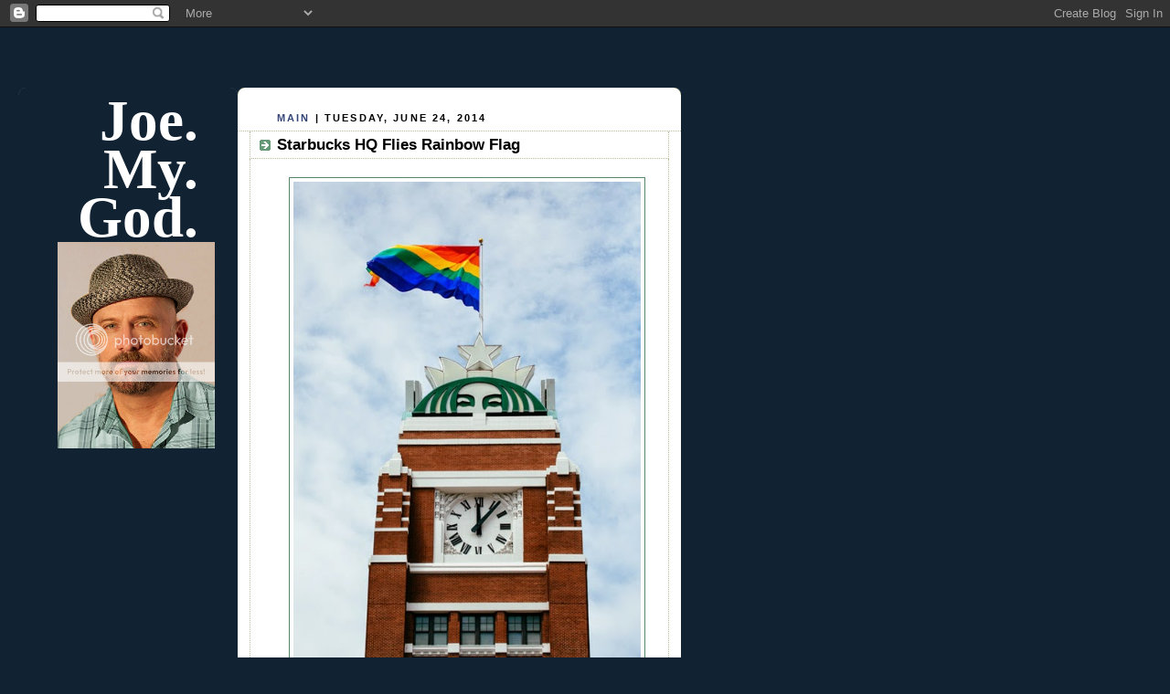

--- FILE ---
content_type: text/html; charset=utf-8
request_url: https://www.google.com/recaptcha/api2/aframe
body_size: 267
content:
<!DOCTYPE HTML><html><head><meta http-equiv="content-type" content="text/html; charset=UTF-8"></head><body><script nonce="YdPbUJj9iBY08CpDFlpCuQ">/** Anti-fraud and anti-abuse applications only. See google.com/recaptcha */ try{var clients={'sodar':'https://pagead2.googlesyndication.com/pagead/sodar?'};window.addEventListener("message",function(a){try{if(a.source===window.parent){var b=JSON.parse(a.data);var c=clients[b['id']];if(c){var d=document.createElement('img');d.src=c+b['params']+'&rc='+(localStorage.getItem("rc::a")?sessionStorage.getItem("rc::b"):"");window.document.body.appendChild(d);sessionStorage.setItem("rc::e",parseInt(sessionStorage.getItem("rc::e")||0)+1);localStorage.setItem("rc::h",'1763316072361');}}}catch(b){}});window.parent.postMessage("_grecaptcha_ready", "*");}catch(b){}</script></body></html>